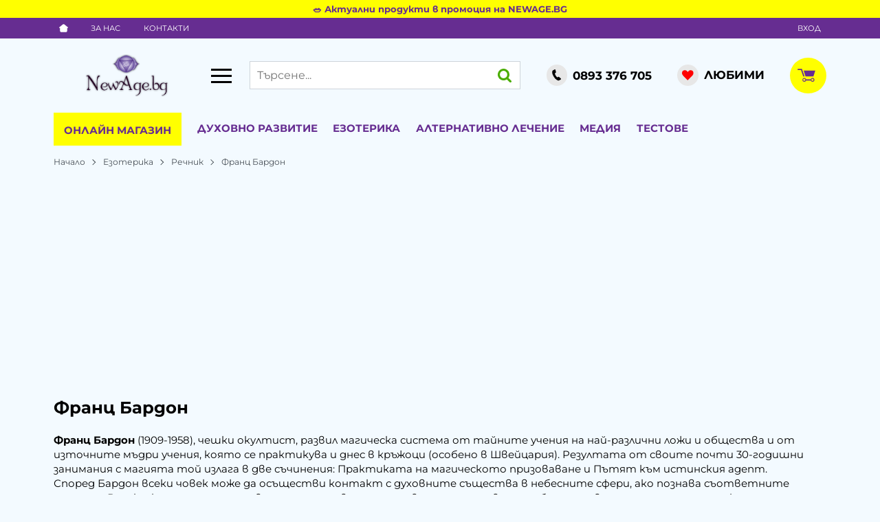

--- FILE ---
content_type: text/html; charset=utf-8
request_url: https://www.google.com/recaptcha/api2/aframe
body_size: 266
content:
<!DOCTYPE HTML><html><head><meta http-equiv="content-type" content="text/html; charset=UTF-8"></head><body><script nonce="xa5DCa56V2pZCajVGUFKmw">/** Anti-fraud and anti-abuse applications only. See google.com/recaptcha */ try{var clients={'sodar':'https://pagead2.googlesyndication.com/pagead/sodar?'};window.addEventListener("message",function(a){try{if(a.source===window.parent){var b=JSON.parse(a.data);var c=clients[b['id']];if(c){var d=document.createElement('img');d.src=c+b['params']+'&rc='+(localStorage.getItem("rc::a")?sessionStorage.getItem("rc::b"):"");window.document.body.appendChild(d);sessionStorage.setItem("rc::e",parseInt(sessionStorage.getItem("rc::e")||0)+1);localStorage.setItem("rc::h",'1768907689122');}}}catch(b){}});window.parent.postMessage("_grecaptcha_ready", "*");}catch(b){}</script></body></html>